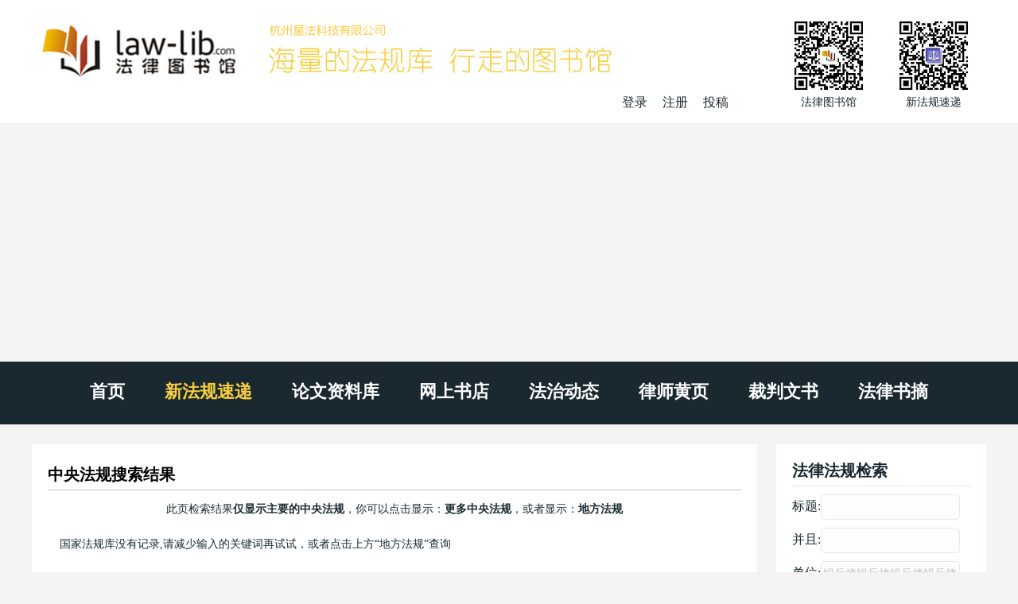

--- FILE ---
content_type: text/html
request_url: http://www.law-lib.com/law/lawml.asp?bbdw=%EF%BF%BD%EF%BF%BD%EF%BF%BD%EF%BF%BD%EF%BF%BD%EF%BF%BD%EF%BF%BD%EF%BF%BD%EF%BF%BD%EF%BF%BD%EF%BF%BD%EF%BF%BD%EF%BF%BD%EF%BF%BD%EF%BF%BD%EF%BF%BD%EF%BF%BD%EF%BF%BD%EF%BF%BD%EF%BF%BD%EF%BF%BD%EF%BF%BD%EF%BF%BD%EF%BF%BD%EF%BF%BD%EF%BF%BD%EF%BF%BD%EF%BF%BD%EF%BF%BD%EF%BF%BD%EF%BF%BD%EF%BF%BD%EF%BF%BD%EF%BF%BD%EF%BF%BD%EF%BF%BD%EF%BF%BD%EF%BF%BD%EF%BF%BD%EF%BF%BD%EF%BF%BD%EF%BF%BD%EF%BF%BD%EF%BF%BD%EF%BF%BD%EF%BF%BD%EF%BF%BD%EF%BF%BD%EF%BF%BD%EF%BF%BD%EF%BF%BD%EF%BF%BD%EF%BF%BD%EF%BF%BD%EF%BF%BD%EF%BF%BD%EF%BF%BD%EF%BF%BD%EF%BF%BD%EF%BF%BD%EF%BF%BD%EF%BF%BD%EF%BF%BD%EF%BF%BD%EF%BF%BD%EF%BF%BD%EF%BF%BD%EF%BF%BD%EF%BF%BD%EF%BF%BD%EF%BF%BD%EF%BF%BD%EF%BF%BD%EF%BF%BD%EF%BF%BD%EF%BF%BD%EF%BF%BD%EF%BF%BD%EF%BF%BD%EF%BF%BD%EF%BF%BD%EF%BF%BD%EF%BF%BD%EF%BF%BD%EF%BF%BD%EF%BF%BD%EF%BF%BD%EF%BF%BD%EF%BF%BD%EF%BF%BD%EF%BF%BD%EF%BF%BD%EF%BF%BD%EF%BF%BD%EF%BF%BD%EF%BF%BD%EF%BF%BD%EF%BF%BD%EF%BF%BD%EF%BF%BD%EF%BF%BD%EF%BF%BD%EF%BF%BD%EF%BF%BD%EF%BF%BD%EF%BF%BD%EF%BF%BD%EF%BF%BD%EF%BF%BD%EF%BF%BD%EF%BF%BD%EF%BF%BD%EF%BF%BD%EF%BF%BD%EF%BF%BD%EF%BF%BD%EF%BF%BD%EF%BF%BD%EF%BF%BD%EF%BF%BD%EF%BF%BD%EF%BF%BD%EF%BF%BD
body_size: 5767
content:
 
<!DOCTYPE html>
<html>	
	<head>
		<meta http-equiv="Content-Type" content="text/html; charset=gb2312">
		<meta http-equiv="X-UA-Compatible" content="IE=edge，chrome=1">
		<meta name="viewport" content="width=device-width, initial-scale=1">
<title>法律法规 锟斤拷锟斤拷锟斤拷锟斤拷锟斤拷锟斤拷锟斤拷锟斤拷锟斤拷锟斤拷锟斤拷锟斤拷锟斤拷锟斤拷锟斤拷锟斤拷锟斤拷锟斤拷锟斤拷锟斤拷锟斤拷锟斤拷锟斤拷锟斤拷锟斤拷锟斤拷锟斤拷锟斤拷锟斤拷锟斤拷锟斤拷锟斤拷锟斤拷锟斤拷锟斤拷锟斤拷锟斤拷锟斤拷锟斤拷锟斤拷锟斤拷锟斤拷锟斤拷锟斤拷锟斤拷锟斤拷锟斤拷锟斤拷锟斤拷锟斤拷锟斤拷锟斤拷锟斤拷锟斤拷锟斤拷锟斤拷锟斤拷锟斤拷锟斤拷锟斤拷锟斤拷锟?</title>
<meta name="description" content="提供法律法规数据库、法学论文、裁判文书、律师黄页、法治动态、司法考试资料、法律图书、法律书刊、法律书摘、著者介绍、出版社介绍等资料。">
<meta name="keywords" content="法律，法学,律师，律师事务所，司法考试" >
		<link rel="stylesheet" href="/wstyle/css/style.css" type="text/css">
		<script type="text/javascript" src="/wstyle/js/jquery1.42.min.js"></script>
		<script type="text/javascript" src="/wstyle/js/TouchSlide.1.1.js"></script>
		<script type="text/javascript" src="/wstyle/js/TouchSlide.1.1.source.js"></script>

<script async src="//pagead2.googlesyndication.com/pagead/js/adsbygoogle.js"></script>
<script>
     (adsbygoogle = window.adsbygoogle || []).push({
          google_ad_client: "ca-pub-0482434302070489",
          enable_page_level_ads: true
     });
</script>

	</head>	
	<!--头部-->

	<body>
		<div class="header">
		<div class="wrap clearfix">
			<div class="header_l fl clearfix">
				<a href="/"><img src="/wstyle/images/logo.jpg"></a>
				<div class="reg fr">
　
                    <a id="log" href="javascript:;">登录</a>
                    <a href="/passport/register.asp" target="_blank">注册</a>
                    <a href="/lw/viplwadd.asp">投稿</a>

				</div>
			</div>
			<div class="header_r fr clearfix">
				<li>
					<img src="/wstyle/images/wechat1.jpg">
					<p>法律图书馆</p>
				</li>
				<li>
					<img src="/wstyle/images/wechat2.jpg">
					<p>新法规速递</p>
				</li>
			</div>
			<div class="m_menu">
				<a id="tog"></a>
				<ul style="display: none;">
					<li><a href="/">首页</a></li>	
					<li><a href="/law/">新法规速递</a></li>
					<li><a href="/lw/">论文资料库</a></li>
					<li><a href="/shopping/">网上书店</a></li>
					<li><a href="/fzdt/">法治动态</a></li>
					<li><a href="/lawyer/">律师黄页</a></li>
					<li><a href="/cpws/">裁判文书</a></li>
					<li><a href="/flsz/">法律书摘</a></li>
				</ul>	
			</div>
			<div class="login">
				<div class="dialog">
					<div class="log_t">
						登录
					</div>
					<div class="close">
						×
					</div>
					<div class="log_b">
						<form name="loginform" action="/passport/userlogin_form.asp" method="post" onSubmit="return check_data();" target="_top">
							<input type="text" name="username" placeholder="用户名" class="wscn-input__inner">
							<input type="password" name="passwd" placeholder="密码(不少于6位)" class="wscn-input__inner">
							<input type="submit" value="登录" class="l_s">
							<div class="forgot-link"><a href="/passport/user_resetpwd.asp" target="_blank">忘记密码</a></div>
						</form>
						<p>还没有帐号?<a href="/passport/register.asp" target="_blank">立即注册</a></p>
					</div>
				</div>
			</div>
			<script type="text/javascript"> 
				$(document).ready(function(){
				$("#tog").click(function(){
					$(".m_menu ul").slideToggle("slow");
				  });
				$("#log").click(function(){
					$(".login").show();
					});
				$(".close").click(function(){
					$(".login").hide();
					});
				});
			</script>		
		</div>
	</div>

	<div class="menu">
		<div class="wrap">
			<ul class="slider clearfix">
				<li><a href="/">首页</a></li>
				<li class='cur'><a href="/law/">新法规速递</a></li>
				<li><a href="/lw/">论文资料库</a></li>
				<li><a href="/shopping/">网上书店</a></li>
				<li><a href="/fzdt/">法治动态</a></li>
				<li><a href="/lawyer/">律师黄页</a></li>
				<li><a href="/cpws/">裁判文书</a></li>
				<li><a href="/flsz/">法律书摘</a></li>
			</ul>
		</div>
	</div>

	<div class="w">
		<div class="wrap clearfix">
			<div class="w_l fl mainw">

<!-- google_ad -->

				<div class="padding">
					<div class="law mb20">
						<div class="tit">
							<h3 class="clearfix">中央法规搜索结果</h3>
<p class="center">此页检索结果<b>仅显示主要的中央法规</b>，你可以点击显示：<a href="lawml-zy.asp?bbdw=%EF%BF%BD%EF%BF%BD%EF%BF%BD%EF%BF%BD%EF%BF%BD%EF%BF%BD%EF%BF%BD%EF%BF%BD%EF%BF%BD%EF%BF%BD%EF%BF%BD%EF%BF%BD%EF%BF%BD%EF%BF%BD%EF%BF%BD%EF%BF%BD%EF%BF%BD%EF%BF%BD%EF%BF%BD%EF%BF%BD%EF%BF%BD%EF%BF%BD%EF%BF%BD%EF%BF%BD%EF%BF%BD%EF%BF%BD%EF%BF%BD%EF%BF%BD%EF%BF%BD%EF%BF%BD%EF%BF%BD%EF%BF%BD%EF%BF%BD%EF%BF%BD%EF%BF%BD%EF%BF%BD%EF%BF%BD%EF%BF%BD%EF%BF%BD%EF%BF%BD%EF%BF%BD%EF%BF%BD%EF%BF%BD%EF%BF%BD%EF%BF%BD%EF%BF%BD%EF%BF%BD%EF%BF%BD%EF%BF%BD%EF%BF%BD%EF%BF%BD%EF%BF%BD%EF%BF%BD%EF%BF%BD%EF%BF%BD%EF%BF%BD%EF%BF%BD%EF%BF%BD%EF%BF%BD%EF%BF%BD%EF%BF%BD%EF%BF%BD%EF%BF%BD%EF%BF%BD%EF%BF%BD%EF%BF%BD%EF%BF%BD%EF%BF%BD%EF%BF%BD%EF%BF%BD%EF%BF%BD%EF%BF%BD%EF%BF%BD%EF%BF%BD%EF%BF%BD%EF%BF%BD%EF%BF%BD%EF%BF%BD%EF%BF%BD%EF%BF%BD%EF%BF%BD%EF%BF%BD%EF%BF%BD%EF%BF%BD%EF%BF%BD%EF%BF%BD%EF%BF%BD%EF%BF%BD%EF%BF%BD%EF%BF%BD%EF%BF%BD%EF%BF%BD%EF%BF%BD%EF%BF%BD%EF%BF%BD%EF%BF%BD%EF%BF%BD%EF%BF%BD%EF%BF%BD%EF%BF%BD%EF%BF%BD%EF%BF%BD%EF%BF%BD%EF%BF%BD%EF%BF%BD%EF%BF%BD%EF%BF%BD%EF%BF%BD%EF%BF%BD%EF%BF%BD%EF%BF%BD%EF%BF%BD%EF%BF%BD%EF%BF%BD%EF%BF%BD%EF%BF%BD%EF%BF%BD%EF%BF%BD%EF%BF%BD%EF%BF%BD%EF%BF%BD%EF%BF%BD%EF%BF%3F&tm1=&tm2="><b>更多中央法规</b></a>，或者显示：<a href="lawml-df.asp?bbdw=%EF%BF%BD%EF%BF%BD%EF%BF%BD%EF%BF%BD%EF%BF%BD%EF%BF%BD%EF%BF%BD%EF%BF%BD%EF%BF%BD%EF%BF%BD%EF%BF%BD%EF%BF%BD%EF%BF%BD%EF%BF%BD%EF%BF%BD%EF%BF%BD%EF%BF%BD%EF%BF%BD%EF%BF%BD%EF%BF%BD%EF%BF%BD%EF%BF%BD%EF%BF%BD%EF%BF%BD%EF%BF%BD%EF%BF%BD%EF%BF%BD%EF%BF%BD%EF%BF%BD%EF%BF%BD%EF%BF%BD%EF%BF%BD%EF%BF%BD%EF%BF%BD%EF%BF%BD%EF%BF%BD%EF%BF%BD%EF%BF%BD%EF%BF%BD%EF%BF%BD%EF%BF%BD%EF%BF%BD%EF%BF%BD%EF%BF%BD%EF%BF%BD%EF%BF%BD%EF%BF%BD%EF%BF%BD%EF%BF%BD%EF%BF%BD%EF%BF%BD%EF%BF%BD%EF%BF%BD%EF%BF%BD%EF%BF%BD%EF%BF%BD%EF%BF%BD%EF%BF%BD%EF%BF%BD%EF%BF%BD%EF%BF%BD%EF%BF%BD%EF%BF%BD%EF%BF%BD%EF%BF%BD%EF%BF%BD%EF%BF%BD%EF%BF%BD%EF%BF%BD%EF%BF%BD%EF%BF%BD%EF%BF%BD%EF%BF%BD%EF%BF%BD%EF%BF%BD%EF%BF%BD%EF%BF%BD%EF%BF%BD%EF%BF%BD%EF%BF%BD%EF%BF%BD%EF%BF%BD%EF%BF%BD%EF%BF%BD%EF%BF%BD%EF%BF%BD%EF%BF%BD%EF%BF%BD%EF%BF%BD%EF%BF%BD%EF%BF%BD%EF%BF%BD%EF%BF%BD%EF%BF%BD%EF%BF%BD%EF%BF%BD%EF%BF%BD%EF%BF%BD%EF%BF%BD%EF%BF%BD%EF%BF%BD%EF%BF%BD%EF%BF%BD%EF%BF%BD%EF%BF%BD%EF%BF%BD%EF%BF%BD%EF%BF%BD%EF%BF%BD%EF%BF%BD%EF%BF%BD%EF%BF%BD%EF%BF%BD%EF%BF%BD%EF%BF%BD%EF%BF%BD%EF%BF%BD%EF%BF%BD%EF%BF%BD%EF%BF%BD%EF%BF%BD%EF%BF%BD%EF%BF%3F&tm1=&tm2="><b>地方法规</b></a></p><br> 	
						</div>
<ul class='line2'>
   国家法规库没有记录,请减少输入的关键词再试试，或者点击上方“地方法规”查询<br><br><br><br><br><br><br><br><br><br>
						</ul>

 <p class="p_fenye">
 前一页&nbsp;下一页
</p>



					</div>

					<div class='w620 mb20'>

<!-- google_ad -->

<!-- <img src='/wstyle/images/law.jpg' /> -->

					</div>


				</div>
			</div>
			<div class="w_r fr sidew">
				<div class="search">
					<div class="padding padding1">
						<h3>法律法规检索</h3>
<form method="POST" action="lawml.asp" target="_blank" class='normalform'>
<p>标题:<input type="text" name="tm1" id="right_tm1" value=""></p>
<p>并且:<input type="text" name="tm2" id="right_tm2" value=""></p> 
<p>单位:<input type="text" name="bbdw" id="right_bbdw" value="锟斤拷锟斤拷锟斤拷锟斤拷锟斤拷锟斤拷锟斤拷锟斤拷锟斤拷锟斤拷锟斤拷锟斤拷锟斤拷锟斤拷锟斤拷锟斤拷锟斤拷锟斤拷锟斤拷锟斤拷锟斤拷锟斤拷锟斤拷锟斤拷锟斤拷锟斤拷锟斤拷锟斤拷锟斤拷锟斤拷锟斤拷锟斤拷锟斤拷锟斤拷锟斤拷锟斤拷锟斤拷锟斤拷锟斤拷锟斤拷锟斤拷锟斤拷锟斤拷锟斤拷锟斤拷锟斤拷锟斤拷锟斤拷锟斤拷锟斤拷锟斤拷锟斤拷锟斤拷锟斤拷锟斤拷锟斤拷锟斤拷锟斤拷锟斤拷锟斤拷锟斤拷锟?" class="n"></p>
<p><input type="submit" value="法律法规检索" name="BB1" id="right_BB1"></p>
</form>
					</div>

				</div>

				<div class="paper">

					<div class="pap_t">
						<div class="padding">
							<h3 class="clearfix">
								中央颁布单位
							</h3>
						</div>
					</div>
					<div class="pap_b shortlist">
<ul>	

          <li><a href="lawml.asp?bbdw=全国人民代表大会" target="_blank">全国人民代表大会</a></li>
          <li><a href="lawml.asp?bbdw=全国人民代表大会常务委员会" target="_blank">全国人民代表大会常务委员会</a></li>
          <li><a href="lawml.asp?bbdw=最高人民法院" target="_blank">最高人民法院</a></li>
          <li><a href="lawml.asp?bbdw=最高人民检察院" target="_blank">最高人民检察院</a></li>
          <li><a href="lawml.asp?bbdw=国务院" target="_blank">国务院</a></li>
          <li><a href="lawml.asp?bbdw=国务院办公厅" target="_blank">国务院办公厅</a></li>
          <li><b>国务院组成部门</b></li>
          <li><a href="lawml.asp?bbdw=外交部" target="_blank">外交部</a></li>
          <li><a href="lawml.asp?bbdw=国防部" target="_blank">国防部</a></li>
          <li><a href="lawml.asp?bbdw=国家发展和改革委员会" target="_blank">国家发展和改革委员会</a></li>
          <li><a href="lawml.asp?bbdw=教育部" target="_blank">教育部</a></li>
          <li><a href="lawml.asp?bbdw=国家语言文字工作委员会" target="_blank">（国家语言文字工作委员会）</a></li>
          <li><a href="lawml.asp?bbdw=科学技术部" target="_blank">科学技术部</a></li>
          <li><a href="lawml.asp?bbdw=国家外国专家局" target="_blank">（国家外国专家局）</a></li>
          <li><a href="lawml.asp?bbdw=工业和信息化部" target="_blank">工业和信息化部</a></li>
          <li><a href="lawml.asp?bbdw=国家航天局" target="_blank">（国家航天局）</a></li>
          <li><a href="lawml.asp?bbdw=国家原子能机构" target="_blank">（国家原子能机构）</a></li>
          <li><a href="lawml.asp?bbdw=国家民族事务委员会" target="_blank">国家民族事务委员会</a></li>
          <li><a href="lawml.asp?bbdw=公安部" target="_blank">公安部</a></li>
          <li><a href="lawml.asp?bbdw=国家安全部 " target="_blank">国家安全部 </a></li>
          <li><a href="lawml.asp?bbdw=民政部" target="_blank">民政部</a></li>
          <li><a href="lawml.asp?bbdw=司法部" target="_blank">司法部</a></li>
          <li><a href="lawml.asp?bbdw=财政部" target="_blank">财政部</a></li>
          <li><a href="lawml.asp?bbdw=社会保障部" target="_blank">人力资源和社会保障部</a></li>
          <li><a href="lawml.asp?bbdw=自然资源部" target="_blank">自然资源部</a></li>
          <li><a href="lawml.asp?bbdw=国家海洋局" target="_blank">（国家海洋局）</a></li>
          <li><a href="lawml.asp?bbdw=环境" target="_blank">生态环境部</a></li>
          <li><a href="lawml.asp?bbdw=国家核安全局" target="_blank">（国家核安全局）</a></li>
          <li><a href="lawml.asp?bbdw=建设部" target="_blank">住房和城乡建设部</a></li>
          <li><a href="lawml.asp?bbdw=交通运输部" target="_blank">交通运输部</a></li>
          <li><a href="lawml.asp?bbdw=水利部" target="_blank">水利部</a></li>
          <li><a href="lawml.asp?bbdw=农业" target="_blank">农业农村部</a></li>
          <li><a href="lawml.asp?bbdw=商务部" target="_blank">商务部</a></li>
          <li><a href="lawml.asp?bbdw=文化" target="_blank">文化和旅游部</a></li>
          <li><a href="lawml.asp?bbdw=卫生" target="_blank">国家卫生健康委员会</a></li>
          <li><a href="lawml.asp?bbdw=退役军人事务部 " target="_blank">退役军人事务部 </a></li>
          <li><a href="lawml.asp?bbdw=应急管理部" target="_blank">应急管理部</a></li>
          <li><a href="lawml.asp?bbdw=中国人民银行" target="_blank">中国人民银行</a></li>
          <li><a href="lawml.asp?bbdw=审计署" target="_blank">审计署</a></li>
          <li><b>国务院直属特设机构</b></li>
          <li><a href="lawml.asp?bbdw=国务院国有资产监督管理委员会" target="_blank">国务院国有资产监督管理委员会</a></li>
          <li><b>国务院直属机构</b></li>
          <li><a href="lawml.asp?bbdw=海关总署" target="_blank">海关总署</a></li>
          <li><a href="lawml.asp?bbdw=国家税务总局" target="_blank">国家税务总局</a></li>
          <li><a href="lawml.asp?bbdw=国家市场监督管理总局" target="_blank">国家市场监督管理总局</a></li>
          <li><a href="lawml.asp?bbdw=国家认证认可监督管理委员会" target="_blank">（国家认证认可监督管理委员会）</a></li>
          <li><a href="lawml.asp?bbdw=国家标准化管理委员会" target="_blank">（国家标准化管理委员会）</a></li>
          <li><a href="lawml.asp?bbdw=国家广播电视总局" target="_blank">国家广播电视总局</a></li>
          <li><a href="lawml.asp?bbdw=国家体育总局" target="_blank">国家体育总局</a></li>
          <li><a href="lawml.asp?bbdw=国家统计局" target="_blank">国家统计局</a></li>
          <li><a href="lawml.asp?bbdw=国家国际发展合作署" target="_blank">国家国际发展合作署</a></li>
          <li><a href="lawml.asp?bbdw=国家医疗保障局" target="_blank">国家医疗保障局</a></li>
          <li><a href="lawml.asp?bbdw=国务院参事室" target="_blank">国务院参事室</a></li>
          <li><a href="lawml.asp?bbdw=国家机关事务管理局" target="_blank">国家机关事务管理局</a></li>
          <li><a href="lawml.asp?bbdw=国家新闻出版署" target="_blank">国家新闻出版署</a></li>
          <li><a href="lawml.asp?bbdw=国家版权局" target="_blank">（国家版权局）</a></li>
          <li><a href="lawml.asp?bbdw=国家宗教事务局" target="_blank">国国家宗教事务局</a></li>
          <li><b>国务院办事机构</b></li>
          <li><a href="lawml.asp?bbdw=国务院港澳事务办公室" target="_blank">国务院港澳事务办公室</a></li>
          <li><a href="lawml.asp?bbdw=国务院研究室" target="_blank">国务院研究室</a></li>
          <li><a href="lawml.asp?bbdw=国务院侨务办公室" target="_blank">国务院侨务办公室</a></li>
          <li><a href="lawml.asp?bbdw=国务院台湾事务办公室" target="_blank">国务院台湾事务办公室</a></li>
          <li><a href="lawml.asp?bbdw=国家互联网信息办公室" target="_blank">国家互联网信息办公室</a></li>
          <li><a href="lawml.asp?bbdw=国务院新闻办公室" target="_blank">国务院新闻办公室</a></li>
          <li><a href="lawml.asp?bbdw=新华通讯社" target="_blank">新华通讯社</a></li>
          <li><b>国务院直属事业单位</b></li>
          <li><a href="lawml.asp?bbdw=中国科学院" target="_blank">中国科学院</a></li>
          <li><a href="lawml.asp?bbdw=中国社会科学院" target="_blank">中国社会科学院</a></li>
          <li><a href="lawml.asp?bbdw=中国工程院" target="_blank">中国工程院</a></li>
          <li><a href="lawml.asp?bbdw=国务院发展研究中心" target="_blank">国务院发展研究中心</a></li>
          <li><a href="lawml.asp?bbdw=中央广播电视总台 " target="_blank">中央广播电视总台</a></li>
          <li><a href="lawml.asp?bbdw=中国气象局" target="_blank">中国气象局</a></li>
          <li><a href="lawml.asp?bbdw=中国银行保险监督管理委员会" target="_blank">中国银行保险监督管理委员会</a></li>
          <li><a href="lawml.asp?bbdw=中国证券监督管理委员会" target="_blank">中国证券监督管理委员会</a></li>
          <li><a href="lawml.asp?bbdw=国家行政学院" target="_blank">国家行政学院</a></li>
          <li><b>国务院部委管理的国家局</b></li>
          <li><a href="lawml.asp?bbdw=国家信访局" target="_blank">国家信访局</a></li>
          <li><a href="lawml.asp?bbdw=国家粮食" target="_blank">国家粮食和物资储备局</a></li>
          <li><a href="lawml.asp?bbdw=国家能源局" target="_blank">国家能源局</a></li>
          <li><a href="lawml.asp?bbdw=国家国防科技工业局" target="_blank">国家国防科技工业局</a></li>
          <li><a href="lawml.asp?bbdw=国家烟草专卖局" target="_blank">国家烟草专卖局</a></li>
          <li><a href="lawml.asp?bbdw=国家移民管理局" target="_blank">国家移民管理局</a></li>
          <li><a href="lawml.asp?bbdw=出入境管理局" target="_blank">（出入境管理局）</a></li>
          <li><a href="lawml.asp?bbdw=国家林业和草原局" target="_blank">国家林业和草原局</a></li>
          <li><a href="lawml.asp?bbdw=国家公园管理局" target="_blank">（国家公园管理局）</a></li>
          <li><a href="lawml.asp?bbdw=国家铁路局" target="_blank">国家铁路局</a></li>
          <li><a href="lawml.asp?bbdw=中国民用航空局" target="_blank">中国民用航空局</a></li>
          <li><a href="lawml.asp?bbdw=国家邮政局" target="_blank">国家邮政局</a></li>
          <li><a href="lawml.asp?bbdw=国家文物局" target="_blank">国家文物局</a></li>
          <li><a href="lawml.asp?bbdw=国家中医药管理局" target="_blank">国家中医药管理局</a></li>
          <li><a href="lawml.asp?bbdw=国家煤矿安全监察局" target="_blank">国家煤矿安全监察局</a></li>
          <li><a href="lawml.asp?bbdw=国家外汇管理局" target="_blank">国家外汇管理局</a></li>
          <li><a href="lawml.asp?bbdw=国家药品监督管理局" target="_blank">国家药品监督管理局</a></li>
          <li><a href="lawml.asp?bbdw=国家知识产权局" target="_blank">国家知识产权局</a></li>
          <li><a href="lawml.asp?bbdw=国家档案局" target="_blank">国家档案局</a></li>
          <li><a href="lawml.asp?bbdw=国家保密局" target="_blank">国家保密局</a></li>
          <li><a href="lawml.asp?bbdw=国家密码管理局" target="_blank">国家密码管理局</a></li>


</ul>
					</div>

	
 

					<div class="lawyer">
						<div class="pap_t">
							<div class="padding">
								<h3 class="clearfix">
									地方法规颁布单位
								</h3>
							</div>
						</div>
					<div class="pap_b shortlist">
						<ul>
		  <li><a href="/local/beijing/">北京市</a></li>
		  <li><a href="/local/tianjin/">天津市</a></li>
		  <li><a href="/local/hebei/">河北省</a></li>
          <li><a href="/local/shanxisheng/">山西省</a> </li>
		  <li><a href="/local/neimenggu/">内蒙古自治区</a></li>
          <li><a href="/local/liaoning/">辽宁省</a> </li>
		  <li><a href="/local/jilin/">吉林省</a> </li>
		  <li><a href="/local/heilongjiang/">黑龙江省</a></li>
          <li><a href="/local/shanghai/">上海市</a> </li>
		  <li><a href="/local/jiangsu/">江苏省</a> </li>
		  <li><a href="/local/zhejiang/">浙江省</a></li>
          <li><a href="/local/anhui/">安徽省</a> </li>
		  <li><a href="/local/fujian/">福建省</a> </li>
		  <li><a href="/local/jiangxi/">江西省</a></li>
          <li><a href="/local/shandong/">山东省</a></li>
		  <li><a href="/local/henan/">河南省</a> </li>
		  <li><a href="/local/hubei/">湖北省</a></li>
          <li><a href="/local/hunan/">湖南省</a> </li>
		  <li><a href="/local/guangxi/">广西壮族自治区</a></li>
          <li><a href="/local/guangdong/">广东省</a> </li>
		  <li><a href="/local/hainan/">海南省</a> </li>
		  <li><a href="/local/chongqing/">重庆市</a></li>
          <li><a href="/local/sichuan/">四川省</a> </li>
		  <li><a href="/local/guizhou/">贵州省</a></li>
		  <li><a href="/local/yunnan/">云南省</a></li>
          <li><a href="/local/xizang/">西藏自治区</a></li>
		  <li><a href="/local/shanxi/">陕西省</a> </li>
		  <li><a href="/local/gansu/">甘肃省</a></li>
          <li><a href="/local/qinghai/">青海省</a> </li>
		  <li><a href="/local/ningxia/">宁夏回族自治区</a></li>
          <li><a href="/local/xinjiang/">新疆维吾尔自治区</a></li>
          <li><a href="/local/">更多省市自治区&gt;&gt;</a></li>
						</ul>
					</div>


<div class="pap_b padding fs14">

<!-- google_ad -->

</div>

<div class="pap_b padding fs14">

<!-- google_ad -->

</div>

					</div>	

				</div>
			</div>
		</div>
	</div>
	<div class="cl1 wrap">
	</div>
		<div class="footer">
		<ul>
			<li><a href="/">主页</a></li>
			<li><a href="/site/about.htm">关于我们</a></li>
			<li><a href="http://m.law-lib.com/">手机版</a></li>
			<li><a href="/site/ads.htm">广告服务</a></li>
			<li><a href="/site/agent.htm">诚招代理</a></li>
			<li><a href="/products/">产品服务</a></li>
			<li><a href="/vip/">在线数据库</a></li>
			<li><a href="/site/contacts.htm">联系方式</a></li>
		</ul>
	</div>
	<div class="bottom">
		<div class="wrap">
			<p>Copyright &copy; 1999-2024 法律图书馆</p>
			<p>.</p>
			<p>.</p>
		</div>
	</div>

<script>
(function(){
    var bp = document.createElement('script');
    var curProtocol = window.location.protocol.split(':')[0];
    if (curProtocol === 'https') {
        bp.src = 'https://zz.bdstatic.com/linksubmit/push.js';
    }
    else {
        bp.src = 'http://push.zhanzhang.baidu.com/push.js';
    }
    var s = document.getElementsByTagName("script")[0];
    s.parentNode.insertBefore(bp, s);
})();
</script>


</body>
</html>

--- FILE ---
content_type: text/html; charset=utf-8
request_url: https://www.google.com/recaptcha/api2/aframe
body_size: 258
content:
<!DOCTYPE HTML><html><head><meta http-equiv="content-type" content="text/html; charset=UTF-8"></head><body><script nonce="7Fgav69xDW0gldTfv_xKpg">/** Anti-fraud and anti-abuse applications only. See google.com/recaptcha */ try{var clients={'sodar':'https://pagead2.googlesyndication.com/pagead/sodar?'};window.addEventListener("message",function(a){try{if(a.source===window.parent){var b=JSON.parse(a.data);var c=clients[b['id']];if(c){var d=document.createElement('img');d.src=c+b['params']+'&rc='+(localStorage.getItem("rc::a")?sessionStorage.getItem("rc::b"):"");window.document.body.appendChild(d);sessionStorage.setItem("rc::e",parseInt(sessionStorage.getItem("rc::e")||0)+1);localStorage.setItem("rc::h",'1769763045524');}}}catch(b){}});window.parent.postMessage("_grecaptcha_ready", "*");}catch(b){}</script></body></html>